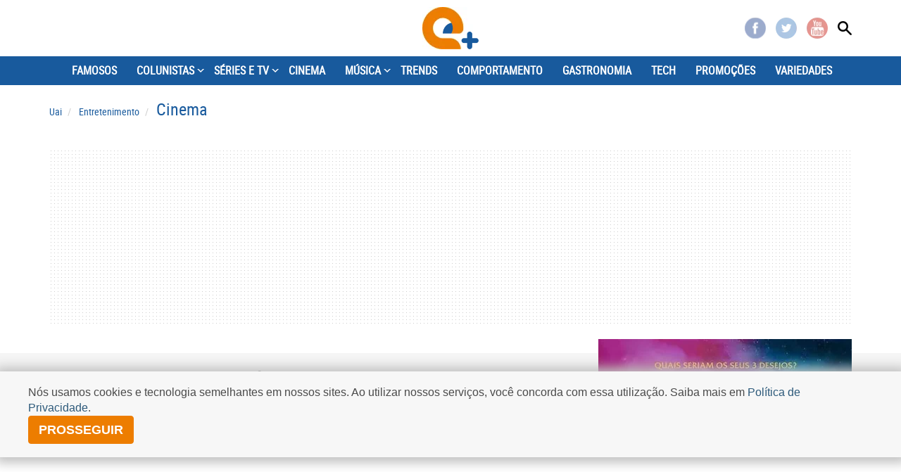

--- FILE ---
content_type: text/html
request_url: https://www.uai.com.br/app/cinema/filmes/2022/08/26/filme,17938/era-uma-vez-um-genio.shtml
body_size: 16341
content:

<!DOCTYPE html>
<!--[if lt IE 7]><html lang="pt-br" class="no-js lt-ie9 lt-ie8 lt-ie7"><![endif]-->
<!--[if IE 7]><html lang="pt-br" class="no-js lt-ie9 lt-ie8"><![endif]-->
<!--[if IE 8]><html lang="pt-br" class="no-js lt-ie9"><![endif]-->
<!--[if gt IE 8]><!-->
<html lang="pt-BR" class="no-js"><!--<![endif]-->
  <head>
  <title>Era uma vez um Gênio - Uai Cinema</title>
  <meta name="DC.date.created" content="2022-08-26 04:13:00" />
  <meta name="cms" content="Presslab" />
  <meta name="editoria" content="Filmes"/>


    <meta charset="ISO-8859-1" />
    <link rel="manifest" href="https://www.uai.com.br/manifest.json" />
    <script src="https://cdn.onesignal.com/sdks/OneSignalSDK.js" async=""></script>
    <script>
        var OneSignal = window.OneSignal || [];
        OneSignal.push(function() {
    	OneSignal.init({
            appId: "d148b283-80fe-4149-8514-f46643e76941",
    	});
  	});
    </script>
    <meta name="referrer" content="always" />
    <meta name="viewport" content="width=device-width, user-scalable=no" />
    <script type="text/javascript">
     document.location.href.match(/@|\%40/g) && (document.write = function(){})
    </script>
    

<!--<link rel="stylesheet" href="https://css2.uai.com.br/UAIEMAIS/app.min15.css?v=10" /> -->
 <!--<link rel="stylesheet" href="https://css2.uai.com.br/UAIEMAIS/app.min16.css?v=1" /> -->
  <link rel="stylesheet" href="https://css2.uai.com.br/UAIEMAIS/app.min17.css" />
<link rel="stylesheet" href="https://css2.uai.com.br/UAIEMAIS/gallery.min.css" />

<style>.ads__wrapper {background: none !important}</style>

    
    <meta property="fb:pages" content="204144823014180" />
    
    <link rel="icon" type="image/x-icon" href="https://css2.uai.com.br/UAIEMAIS/images/icons/icon-16x16.gif" />
    <link href="https://css2.uai.com.br/UAIEMAIS/images/icons/icon-57x57.png" rel="apple-touch-icon" sizes="57x57" />
    <link href="https://css2.uai.com.br/UAIEMAIS/images/icons/icon-72x72.png" rel="apple-touch-icon" sizes="72x72" />
    <link href="https://css2.uai.com.br/UAIEMAIS/images/icons/icon-114x114.png" rel="apple-touch-icon" sizes="114x114" />
    <link href="https://css2.uai.com.br/UAIEMAIS/images/icons/icon-144x144.png" rel="apple-touch-icon" sizes="144x144" />
    
    <!--[if lt IE 9]>
    <script src="https://js2.uai.com.br/UAIEMAIS/requireds/html5shiv-respond.js"></script>
    <![endif]-->
    <script src="https://js2.uai.com.br/UAIEMAIS/requireds/modernizr.js"></script>
    <script src="https://js2.uai.com.br/UAIEMAIS/requireds/jquery.js"></script>
    <script src="https://js2.uai.com.br/UAIEMAIS/ga/1-0-0/analytics.js"></script>
    
    
    
    
    
    
    
        
            
                <meta property="fb:app_id" content="1183988388399132" />
                <meta property="og:site_name"
                      itemprop="sourceOrganization"
                      content="Portal Uai Entretenimento" />
                <meta property="og:type" content="video.movie" /> 
                <meta itemprop="image" 
                      content="https://i.uai.com.br/wzIS1P72fQz3rc5jHdqfvkd6jAA=/600x315/smart/imgsapp2.uai.com.br/app/da_filmes_13559203164/2022/08/26/17938/20220826041312672681i.jpg" />
                <meta property="og:title"
                      itemprop="headline"
                      content="Era uma vez um Gênio" />
                <meta property="og:description"
                      itemprop="description" content="" />
                <meta property="og:image" 
                      content="https://i.uai.com.br/wzIS1P72fQz3rc5jHdqfvkd6jAA=/600x315/smart/imgsapp2.uai.com.br/app/da_filmes_13559203164/2022/08/26/17938/20220826041312672681i.jpg" />
                <meta property="og:locale" content="pt_BR" />
                <meta property="og:url"
                      content="https://www.uai.com.br/app/cinema/filmes/2022/08/26/filme,17938/era-uma-vez-um-genio.shtml" />
                <link rel="canonical"
                      href="https://www.uai.com.br/app/cinema/filmes/2022/08/26/filme,17938/era-uma-vez-um-genio.shtml" />
                <meta name="twitter:card"
                      content="summary_large_image" />
                <meta name="twitter:site" content="@portaluai" />
                <meta name="twitter:title"
                      content="Era uma vez um Gênio" />
                <meta name="twitter:description" content="" />
                <meta name="twitter:image:src" 
                      content="https://i.uai.com.br/wzIS1P72fQz3rc5jHdqfvkd6jAA=/600x315/smart/imgsapp2.uai.com.br/app/da_filmes_13559203164/2022/08/26/17938/20220826041312672681i.jpg" />
            
        
    




        <script type="text/javascript">
            window.dataLayer = window.dataLayer || [];
            window.dataLayer.push({'da':{'page':{'metrics':{}}}});
        </script>





  

<script type="text/javascript" src="https://securepubads.g.doubleclick.net/tag/js/gpt.js" async></script>
<script type="text/javascript">
    var googletag = googletag || {};
    googletag.cmd = googletag.cmd || [];
var not_tmj_brazil = not_tmj_brazil || false;
var diretoriodfp = '/6887/uai/entretenimento/cinema/filmes';
if(not_tmj_brazil) {
diretoriodfp = '/6887/parceiros_uai/tmj/interna';
}
var slotdfp = {};
var slotdfpofp = {};
var slotdfpbtf = {};
var viewable = [];
var indexformats = 0;

googletag.cmd.push(function(){

    (function(e){try{var c=JSON.parse(function(a){a+="=";for(var c=document.cookie.split(";"),d=0;d<c.length;d++){for(var b=c[d];" "===b.charAt(0);)b=b.substring(1,b.length);if(0===b.indexOf(a))return b.substring(a.length,b.length)}return null}("_ttqprofiles")||"{}"),a;for(a in c)e.pubads().setTargeting(a,c[a])}catch(f){e.pubads().setTargeting("err",c[a])}})(googletag);

    googletag.pubads().setTargeting("urldata",window.location.href.split(/\/|=|,|\.|\&/));
    googletag.pubads().setTargeting("tagsofpage",document.querySelector('meta[itemprop="keywords"]')?document.querySelector('meta[itemprop="keywords"]').content.replace(/\s?(,)\s?/g,'$1').split(','):[]);
        

    var mappinpRasgado = googletag.sizeMapping()
    .addSize([1260, 0],[[728, 90],[750, 200],[970, 90],[970, 250],[980, 250],[990, 100],[1190, 250]])
    .addSize([992, 0],[[728, 90],[750, 200],[970, 90],[970, 250],[980, 250],[990, 100]])
    .addSize([748, 0],[[728, 90],[750, 200],[468, 60]])
    .addSize([488, 0],[[468, 60],[320, 100],[300, 100]])
    .addSize([340, 0],[[320, 100],[320, 50],[300, 100],[300, 50]])
    .addSize([0, 0],[[300,100],[300,50]]).build();


        var path = location.pathname.split(/\.|,/)[0];
        var isHome = diretoriodfp == '/6887/uai/entretenimento/capa';
        console.log(isHome, 'HOME');

        if(isHome) {
          var mpRet = googletag.sizeMapping().
          addSize([0, 0],[[300, 250],[300, 450]]).
          addSize([767, 0],[[300, 250]]).build();
        } else {
          var mpRet = googletag.sizeMapping().
          addSize([0, 0],[[300, 250]]).build();
        }  
        
    
                 var mpAnchor = googletag.sizeMapping().
        addSize([0, 0],[[320, 100],[300, 100],[320, 50],[300, 50]]).
        addSize([748, 0],[[728, 90],[468, 60]]).
        addSize([992, 0],[[728, 90],[970, 90],[990,100]]).build();

        slotdfp['entretenimento-publicidade-ancorads'] = googletag.defineSlot('/6887/uai/entretenimento/cinema/filmes', [728, 90], 'entretenimento-publicidade-ancorads').
        setTargeting('formato','anchorado-footer').
        setTargeting('refresh_count','0').
        setTargeting('refresh', 20).
        addService(googletag.pubads());
        slotdfp['entretenimento-publicidade-ancorads'].defineSizeMapping(mpAnchor);
    
        //var mappinpHalfpage = googletag.sizeMapping()
//.addSize([992, 0],[[300, 600],[120,600],[160,600],[300, 250]])
//.addSize([0, 0],[[300, 600],[120,600],[160,600],[300, 250]]).build();

if(window.innerWidth > 992 || isHome) {
slotdfpbtf['entretenimento-publicidade-halfpage-1'] = googletag.defineSlot('/6887/uai/entretenimento/cinema/filmes', [[300, 600],[120,600],[160,600],[300, 250]], 'entretenimento-publicidade-halfpage-1').
        setTargeting('formato', 'halfpage').
        setTargeting('refresh_count','0').
        setTargeting('refresh', 30).
        setTargeting('pos', '1').
        addService(googletag.pubads());
}
//slotdfpbtf['entretenimento-publicidade-halfpage-1'].defineSizeMapping(mappinpHalfpage);
    
        //var mappinpHalfpage = googletag.sizeMapping()
//.addSize([992, 0],[[300, 600],[300, 250]])
//.addSize([0, 0],[[300, 250]]).build();

if(window.innerWidth > 992) {
slotdfpbtf['entretenimento-publicidade-halfpage-2'] = googletag.defineSlot('/6887/uai/entretenimento/cinema/filmes', [[300, 600],[120,600],[160,600],[300, 250]], 'entretenimento-publicidade-halfpage-2').
        setTargeting('formato', 'halfpage').
        setTargeting('refresh', 30).
        setTargeting('refresh_count','0').
        setTargeting('pos', '2').
        addService(googletag.pubads());
}
//slotdfpbtf['entretenimento-publicidade-halfpage-2'].defineSizeMapping(mappinpHalfpage);
    
        slotdfp['entretenimento-publicidade-rasgado-1'] = googletag.defineSlot('/6887/uai/entretenimento/cinema/filmes', [728, 90], 'entretenimento-publicidade-rasgado-1').
        setTargeting('formato', 'rasgado').
        setTargeting('refresh', 30).
        setTargeting('refresh_count','0').
        setTargeting('pos', '1').
        addService(googletag.pubads());
slotdfp['entretenimento-publicidade-rasgado-1'].defineSizeMapping(mappinpRasgado);
    
        slotdfpbtf['entretenimento-publicidade-rasgado-2'] = googletag.defineSlot('/6887/uai/entretenimento/cinema/filmes', [728, 90], 'entretenimento-publicidade-rasgado-2').
        setTargeting('formato', 'rasgado').
        setTargeting('refresh', 30).
        setTargeting('refresh_count','0').
        setTargeting('pos', '2').
        addService(googletag.pubads());
slotdfpbtf['entretenimento-publicidade-rasgado-2'].defineSizeMapping(mappinpRasgado);
         

        googletag.pubads().enableLazyLoad({
          fetchMarginPercent: 200,
          renderMarginPercent: 100,
          mobileScaling: 2
        });     
        
    googletag.pubads().enableSingleRequest();
    googletag.pubads().enableAsyncRendering(); 
    googletag.pubads().setCentering(true);
    googletag.enableServices();  

var elemonscreen = function(e, n, t) {
				e = document.getElementById(e);
				if(!e){return false}
				if(document.hidden == true){return false}
				if(e.style.visibilit == 'hidden' || !Boolean(e.offsetParent)){return false}
				n = n || 0, t = t || "visible";
				var o = e.getBoundingClientRect(),
					i = Math.max(document.documentElement.clientHeight, window.innerHeight),
					d = o.bottom - n < 0,
					w = o.top - i + n >= 0;
				return "above" === t ? d : "below" === t ? w : !d && !w
			}
			
		
			function removeEventListener() {
				document.removeEventListener('scroll', eventScroll);
			}
			
			function eventScroll() {
				for (let i = 0; i < Object.keys(slotdfpbtf).length; i++) {
					displaySlotLazyLoad(Object.keys(slotdfpbtf)[i]);
				}
			}	
  
			function refreshPrebidorGPT(slotEvent) {
				apstag.fetchBids({
					slots: [slotEvent],
				},function(bids) {          
					apstag.setDisplayBids();              
				});
				var unitDeclared = pbjs.unitsAd.filter(function(unit) {if(unit != undefined) {return unit.code == slotEvent.getSlotElementId()}});
				if (unitDeclared.length > 0) {
					refreshSlot(slotEvent, unitDeclared[0]);
				} else {                  
					googletag.pubads().refresh([slotEvent]);
				}
			}
  
 
			function displaySlotLazyLoad(slotId) {          	
				if(elemonscreen(slotId, -500)  && !viewable[slotId]) {
					viewable[slotId] = true;
					refreshPrebidorGPT(slotdfpbtf[slotId]);  
				}
			}

			googletag.pubads().addEventListener('impressionViewable', function(event) {
				var slot = event.slot;
                                var refresh = (slot.getSlotElementId() == 'entretenimento-publicidade-ancorads') ? 20 : 20;
				if (slot.getTargeting('refresh_count') >= 0 && slot.getTargeting('refresh_count') != undefined) {             
					setTimeout(function() {
						if (elemonscreen(slot.getSlotElementId())) {
							slot.refresh = slot.refresh || 0;
							slot.setTargeting('refresh_count', ++slot.refresh);
							refreshPrebidorGPT(slot);
						}
					}, refresh * 1000);
                }
			});

			googletag.pubads().addEventListener('slotRenderEnded', function(event) {
				try {
					var elmid = event.slot.getSlotElementId();
					var elmtg = document.getElementById(elmid);
					elmtg.dataset.adsCallback && (function(str){ eval(str) }).call(this, elmtg.dataset.adsCallback, elmid=elmid, elmtg=elmtg, event=event);
				} catch(e) {
					console.warn(e);
				}
			});

			googletag.cmd.push(function() {
				googletag.pubads().refresh(Object.values(slotdfpofp));   
				document.addEventListener('scroll', eventScroll);
			}); 
});
</script>
<script type="text/javascript"> 
//load the apstag.js library
!function(a9,a,p,s,t,A,g){if(a[a9])return;function q(c,r){a[a9]._Q.push([c,r])}a[a9]={init:function(){q("i",arguments)},fetchBids:function(){q("f",arguments)},setDisplayBids:function(){},targetingKeys:function(){return[]},_Q:[]};A=p.createElement(s);A.async=!0;A.src=t;g=p.getElementsByTagName(s)[0];g.parentNode.insertBefore(A,g)}("apstag",window,document,"script","//c.amazon-adsystem.com/aax2/apstag.js");
//initialize the apstag.js library on the page to allow bidding
apstag.init({
     pubID: 'e896768a-4818-43b9-8848-9bdc9a567fdb', //enter your pub ID here as shown above, it must within quotes
     adServer: 'googletag',
  	 simplerGPT: true
}); 

</script><script type="text/javascript" src="https://js2.uai.com.br/headerbidding/rub-tead-app-rtb-seed-smt/9-17-0/prebid.js" async></script>

<script type="text/javascript">
    var googletag = googletag || {};
    googletag.cmd = googletag.cmd || [];

    googletag.cmd.push(function() {
        googletag.pubads().disableInitialLoad();
    });
</script>


<script type="text/javascript">
    var pbjs = pbjs || {};
    pbjs.que = pbjs.que || [];
    var PREBID_TIMEOUT = 1400;
    var FALSAFE_TIMEOUT = 2000;
    pbjs.unitsAd = [{
	"bids": [
		{"bidder": "appnexus", "params": {"placementId": "11525291"}}, 
		{"bidder": "rubicon", "params": {"accountId": "14338", "siteId": "157532", "sizes": [43], "zoneId": "1156576"}}, 
		{"bidder": "yandex", "params": {"impId": "1", "pageId": "2403290"}}, 
		{"bidder": "smartadserver", "params": {"formatId": "125335", "pageId": "1860354", "siteId": "271271"}}, 
		{"bidder": "seedtag", "params": {"adUnitId": "30485885", "placement": "inScreen", "publisherId": "0738-6057-01"}}],
	"code": "entretenimento-publicidade-ancorads",
	"mediaTypes": {"banner": {"sizeConfig": [{"minViewPort": [0, 0], "sizes": [[320, 100], [300, 100], [320, 50], [300, 50]]}, {"minViewPort": [748, 0], "sizes": [[728, 90]]}, {"minViewPort": [992, 0], "sizes": [[728, 90], [970, 90]]}]}}
},
            {
	"bids": [
		{"bidder": "appnexus", "params": {"placementId": "11525291"}}, 
		{"bidder": "rubicon", "params": {"accountId": "14338", "siteId": "144418", "sizes": [19], "zoneId": "675432"}}, 
		{"bidder": "yandex", "params": {"impId": "1", "pageId": "2403290"}}, 
		{"bidder": "smartadserver", "params": {"formatId": "125333", "pageId": "1860354", "siteId": "271271"}}, 
		{"bidder": "seedtag", "params": {"adUnitId": "30485886", "placement": "inBanner", "publisherId": "0738-6057-01"}}],
	"code": "entretenimento-publicidade-halfpage-1",
	"mediaTypes": {"banner": {"sizes": [[300, 600], [160, 600], [120, 600], [320, 480]]}}
},
            {
	"bids": [
		{"bidder": "appnexus", "params": {"placementId": "11525291"}}, 
		{"bidder": "rubicon", "params": {"accountId": "14338", "siteId": "144418", "sizes": [19], "zoneId": "675432"}}, 
		{"bidder": "yandex", "params": {"impId": "1", "pageId": "2403290"}}, 
		{"bidder": "smartadserver", "params": {"formatId": "125334", "pageId": "1860354", "siteId": "271271"}}, 
		{"bidder": "seedtag", "params": {"adUnitId": "30600789", "placement": "inBanner", "publisherId": "0738-6057-01"}}],
	"code": "entretenimento-publicidade-halfpage-2",
	"mediaTypes": {"banner": {"sizes": [[300, 600], [160, 600], [120, 600], [320, 480]]}}
},
            {
	"bids": [
		{"bidder": "appnexus", "params": {"placementId": "11525230"}}, 
		{"bidder": "rubicon", "params": {"accountId": "14338", "siteId": "157532", "sizes": [43], "zoneId": "1156576"}}, 
		{"bidder": "yandex", "params": {"impId": "1", "pageId": "2403290"}}, 
		{"bidder": "smartadserver", "params": {"formatId": "125316", "pageId": "1860354", "siteId": "271271"}}, 
		{"bidder": "seedtag", "params": {"adUnitId": "30485887", "placement": "inBanner", "publisherId": "0738-6057-01"}}],
	"code": "entretenimento-publicidade-rasgado-1",
	"mediaTypes": {"banner": {"sizeConfig": [{"minViewPort": [0, 0], "sizes": [[320, 50], [300, 50], [320, 160]]}, {"minViewPort": [748, 0], "sizes": [[728, 90], [468, 60]]}, {"minViewPort": [992, 0], "sizes": [[728, 90], [970, 90], [930, 180], [980, 240]]}]}}
},
            {
	"bids": [
		{"bidder": "appnexus", "params": {"placementId": "11525230"}}, 
		{"bidder": "rubicon", "params": {"accountId": "14338", "siteId": "144418", "sizes": [55], "zoneId": "675444"}}, 
		{"bidder": "yandex", "params": {"impId": "1", "pageId": "2403290"}}, 
		{"bidder": "smartadserver", "params": {"formatId": "125317", "pageId": "1860354", "siteId": "271271"}}, 
		{"bidder": "seedtag", "params": {"adUnitId": "30485888", "placement": "inBanner", "publisherId": "0738-6057-01"}}],
	"code": "entretenimento-publicidade-rasgado-2",
	"mediaTypes": {"banner": {"sizeConfig": [{"minViewPort": [0, 0], "sizes": [[320, 50], [300, 50], [320, 160]]}, {"minViewPort": [748, 0], "sizes": [[728, 90], [468, 60]]}, {"minViewPort": [992, 0], "sizes": [[728, 90], [970, 90], [930, 180], [980, 240]]}]}}
}
            
        ]

    pbjs.bidderSettings = {
        appnexus: {
            bidCpmAdjustment: function(bidCpm, bid) {
                return bidCpm > .01?bidCpm -.01:0;
            }
        },rubicon: {
            bidCpmAdjustment: function(bidCpm, bid) {
                bidCpm = (bidCpm * .85);
                return bidCpm > .01?bidCpm -.01:0;
            }
        }
    }

    pbjs.que.push(function() {
        pbjs.setConfig({
            bidderSequence: "random",
            priceGranularity: {'buckets': [{'min': 0,'max': 50,'increment': 0.01}]},
            currency: {"adServerCurrency": "USD"},
            userSync: {
                userIds: [{
                    name: 'naveggId',
                    storage: {
                        name: 'nvggid',
                        type: 'cookie&html5',
                        expires: 8
                    }
                }],              
            },          
        });
    });        
 

      // in case PBJS doesn't load
      setTimeout(function() {
        console.log(Object.values(slotdfp));
        executeParallelAuctionAlongsidePrebid();
      }, PREBID_TIMEOUT);

     var refreshSlot = function(slot, unit) {
        var slotID = [slot.getSlotElementId()];
        pbjs.unitsAd.push(unit);
        pbjs.addAdUnits(unit);
        pbjs.requestBids({
          timeout: PREBID_TIMEOUT,
          adUnitCodes: slotID,
          bidsBackHandler: function() {
            pbjs.setTargetingForGPTAsync(slotID);
            //pbjs.setTargetingForGPTAsync();
            googletag.pubads().refresh([slot]);                     
          }
        });
        }

</script>

 <script>
/** Executes a parallel auction with prebid **/
function executeParallelAuctionAlongsidePrebid() {

    var FAILSAFE_TIMEOUT = 2000;
    var requestManager = {
        adserverRequestSent: false,
        aps: false,
        prebid: false
    };

    // when both APS and Prebid have returned, initiate ad request
    function biddersBack() {
      	console.log('bidderBack')
        if (requestManager.aps && requestManager.prebid) {
            sendAdserverRequest();
        } 
        return;
    }

    // sends adserver request
    function sendAdserverRequest() {
        if (requestManager.adserverRequestSent === true) {
            return;
        }
        requestManager.adserverRequestSent = true;
        googletag.cmd.push(function() {
            googletag.pubads().refresh(Object.values(slotdfp));
        });
    }

    // sends bid request to APS and Prebid
    function requestHeaderBids() {

        // APS request
      googletag.cmd.push(function() {
        apstag.fetchBids({
                 slots: Object.values(slotdfp),
            },function(bids) {
                
                  	console.log('APS');
                    apstag.setDisplayBids();
                    requestManager.aps = true; // signals that APS request has completed
                    biddersBack(); // checks whether both APS and Prebid have returned
                
            }
        );
      });
        
        // put prebid request here
        pbjs.que.push(function() {
          	pbjs.addAdUnits(pbjs.unitsAd);
            pbjs.requestBids({
                bidsBackHandler: function() {
                    googletag.cmd.push(function() {
                      	console.log('PREBID');
                        pbjs.setTargetingForGPTAsync();
                        requestManager.prebid = true; // signals that Prebid request has completed
                        biddersBack(); // checks whether both APS and Prebid have returned
                    })
                }
            });
        });
    }

    // initiate bid request
    requestHeaderBids();

    // set failsafe timeout
    window.setTimeout(function() {
        sendAdserverRequest();
    }, FAILSAFE_TIMEOUT);
};
</script>
<script async src="https://fundingchoicesmessages.google.com/i/pub-8965259536670465?ers=1" nonce="sIRGGEc1wY5eZoDYO5-uMA"></script><script nonce="sIRGGEc1wY5eZoDYO5-uMA">(function() {function signalGooglefcPresent() {if (!window.frames['googlefcPresent']) {if (document.body) {const iframe = document.createElement('iframe'); iframe.style = 'width: 0; height: 0; border: none; z-index: -1000; left: -1000px; top: -1000px;'; iframe.style.display = 'none'; iframe.name = 'googlefcPresent'; document.body.appendChild(iframe);} else {setTimeout(signalGooglefcPresent, 0);}}}signalGooglefcPresent();})();</script>

    
        <script type="text/javascript">var BASEXJ = "https://app2.uai.com.br/";
var BASEDX = "https://app2.uai.com.br/";
</script>
    
    <!-- Myth Neural -->
    <script async defer data-domain="uai.com.br/entretenimento" src="https://tracker.myth.dev/js/worker.js"></script>
  </head>
  <body>
    
<script type="text/javascript">var cor_tema = "body-cinema";
</script>
<script type="text/javascript">
    document.body.classList ? document.body.classList.add(cor_tema) : document.body.className += ' ' + cor_tema;
</script>
<span class="nav-overlay js-ctrl-navigation"></span>
<nav id="js-nav-side" class="nav-side">
    <div class="nav-side__container">
        <span class="title">
            <a href="javascript:void(0)" title="Fechar navegação" class="js-ctrl-navigation center-block"><span class="close pull-right"> ×</span>NAVEGAÇÃO </a>
        </span>
        
            <div data-content="nav-initial"
                 class="nav-side__initial">
                <ul class="list-unstyled">
                <li class="title active">
                    <a href="javascript:void(0);">INÍCIO</a>
                </li>
                    
                    <li>
                        <a href="https://www.uai.com.br/entretenimento/famosos/"
                           title="FAMOSOS"
                           data-show-nav="famosos"
                           data-level="1">FAMOSOS</a>
                    </li>
                    <li>
                        <a href="javascript:void(0)"
                           title="COLUNISTAS"
                           data-show-nav="colunistas"
                           class="js-link-nav-side nav-side-go"
                           data-level="1">COLUNISTAS</a>
                    </li>
                    <li>
                        <a href="https://www.uai.com.br/entretenimento/series-e-tv/"
                           title="SÉRIES E TV"
                           data-show-nav="sriesetv"
                           class="js-link-nav-side nav-side-go"
                           data-level="1">SÉRIES E TV</a>
                    </li>
                    <li>
                        <a href="https://www.uai.com.br/entretenimento/cinema/"
                           title="CINEMA"
                           data-show-nav="cinema"
                           data-level="1">CINEMA</a>
                    </li>
                    <li>
                        <a href="https://www.uai.com.br/entretenimento/musica/"
                           title="MÚSICA"
                           data-show-nav="msica"
                           class="js-link-nav-side nav-side-go"
                           data-level="1">MÚSICA</a>
                    </li>
                    <li>
                        <a href="https://www.uai.com.br/entretenimento/trends/"
                           title="TRENDS"
                           data-show-nav="trends"
                           data-level="1">TRENDS</a>
                    </li>
                    <li>
                        <a href="https://www.uai.com.br/entretenimento/comportamento/"
                           title="COMPORTAMENTO"
                           data-show-nav="comportamento"
                           data-level="1">COMPORTAMENTO</a>
                    </li>
                    <li>
                        <a href="https://www.uai.com.br/entretenimento/gastronomia/"
                           title="GASTRONOMIA"
                           data-show-nav="gastronomia"
                           data-level="1">GASTRONOMIA</a>
                    </li>
                    <li>
                        <a href="https://www.uai.com.br/entretenimento/tech/"
                           title="TECH" data-show-nav="tech"
                           data-level="1">TECH</a>
                    </li>
                    <li>
                        <a href="https://www.uai.com.br/promocao/"
                           title="PROMOÇÕES"
                           data-show-nav="promoes"
                           data-level="1">PROMOÇÕES</a>
                    </li>
                    <li>
                        <a href="https://www.uai.com.br/entretenimento/variedades/"
                           title="VARIEDADES"
                           data-show-nav="variedades"
                           data-level="1">VARIEDADES</a>
                    </li>
                <!--<li class="title">
                    <span class="center-block"> ESPECIAIS</span>
                </li>
                <tal:block tal:define="dados python:getPortletConteudo(id_pagina_portlet=1317,id_site=59,diagramar=None)['items']">
                <tal:block tal:repeat="item dados">
                <li>
                    <a title="MMA" href="http://www.mg.superesportes.com.br/mma/" tal:content="item/titulo" tal:attributes="href item/link; title item/titulo;">MMA</a>
                </li>
                </tal:block>                
                </tal:block>-->
                </ul>
            </div>
        
        
            <div data-content="colunistas"
                 class="nav-side__subsection">
                <ul class="list-unstyled">
                <li class="title active">
                    <a href="javascript:void(0);">INÍCIO</a>
                </li>
                    <li class="h5"><a
    href="javascript:void(0)"
    class="js-link-nav-side navside-back"
    title="Voltar para o menu anterior"
    data-show-nav="nav-initial">VOLTAR</a></li>
                    <li>
                        <a href="https://www.uai.com.br/entretenimento/colunistas/coluna-do-bandeira/"
                           title="COLUNA DO BANDEIRA"
                           data-show-nav="colunadobandeira"
                           data-level="2">COLUNA DO BANDEIRA</a>
                    </li>
                <!--<li class="title">
                    <span class="center-block"> ESPECIAIS</span>
                </li>
                <tal:block tal:define="dados python:getPortletConteudo(id_pagina_portlet=1317,id_site=59,diagramar=None)['items']">
                <tal:block tal:repeat="item dados">
                <li>
                    <a title="MMA" href="http://www.mg.superesportes.com.br/mma/" tal:content="item/titulo" tal:attributes="href item/link; title item/titulo;">MMA</a>
                </li>
                </tal:block>                
                </tal:block>-->
                </ul>
            </div>
        
        
            <div data-content="sriesetv"
                 class="nav-side__subsection">
                <ul class="list-unstyled">
                <li class="title active">
                    <a href="javascript:void(0);">INÍCIO</a>
                </li>
                    <li class="h5"><a
    href="javascript:void(0)"
    class="js-link-nav-side navside-back"
    title="Voltar para o menu anterior"
    data-show-nav="nav-initial">VOLTAR</a></li>
                    <li>
                        <a href="https://www.uai.com.br/entretenimento/series-e-tv/realities/"
                           title="REALITIES"
                           data-show-nav="realities"
                           data-level="2">REALITIES</a>
                    </li>
                <!--<li class="title">
                    <span class="center-block"> ESPECIAIS</span>
                </li>
                <tal:block tal:define="dados python:getPortletConteudo(id_pagina_portlet=1317,id_site=59,diagramar=None)['items']">
                <tal:block tal:repeat="item dados">
                <li>
                    <a title="MMA" href="http://www.mg.superesportes.com.br/mma/" tal:content="item/titulo" tal:attributes="href item/link; title item/titulo;">MMA</a>
                </li>
                </tal:block>                
                </tal:block>-->
                </ul>
            </div>
        
        
            <div data-content="msica"
                 class="nav-side__subsection">
                <ul class="list-unstyled">
                <li class="title active">
                    <a href="javascript:void(0);">INÍCIO</a>
                </li>
                    <li class="h5"><a
    href="javascript:void(0)"
    class="js-link-nav-side navside-back"
    title="Voltar para o menu anterior"
    data-show-nav="nav-initial">VOLTAR</a></li>
                    <li>
                        <a href="https://www.uai.com.br/entretenimento/musica/sertaneja/"
                           title="SERTANEJA"
                           data-show-nav="sertaneja"
                           data-level="2">SERTANEJA</a>
                    </li>
                <!--<li class="title">
                    <span class="center-block"> ESPECIAIS</span>
                </li>
                <tal:block tal:define="dados python:getPortletConteudo(id_pagina_portlet=1317,id_site=59,diagramar=None)['items']">
                <tal:block tal:repeat="item dados">
                <li>
                    <a title="MMA" href="http://www.mg.superesportes.com.br/mma/" tal:content="item/titulo" tal:attributes="href item/link; title item/titulo;">MMA</a>
                </li>
                </tal:block>                
                </tal:block>-->
                </ul>
            </div>
        
    </div>
</nav>  

    <header class="header js-header"> 
      <div class="container">
    <div class="row">
        <div class="col-header-aside-left">
        <ul class="nav-aux">
            <li>
                <a href="javascript:void(0);" title="Visualizar menu lateral" class="js-ctrl-navigation wrapper-button-nav">
                    <span class="button-nav">
                        <span class="button-nav__bar"></span>
                        <span class="button-nav__bar"></span>
                        <span class="button-nav__bar"></span>
                    </span>
                </a>
            </li>

        </ul>
    </div>
    <div class="col-header-main">
        <a href="https://www.uai.com.br/entretenimento/"
           title="Portal Uai E+" class="logo"></a>
    </div>
    <div class="col-header-aside-right">
        <ul class="social-list">
            <li class="social-list--mobile">
            <a href="javascript:void(0);" title="Compartilhe nas redes sociais" class="share-midia js-share-midia"></a>
                <ul class="js-share-midia-wrapper">
                    <li class="hidden-sm hidden-md hidden-lg">SIGA-NOS</li>
                    <li>
                        <a href="https://www.facebook.com/PortalUAI" target="_blank" rel="noopener"
                           title="Confira o Facebook"
                           class="sprite-icon-fb">Facebook</a>
                    </li>
                    <li>
                        <a href="https://twitter.com/portaluai" target="_blank" rel="noopener"
                           title="Confira o Twitter"
                           class="sprite-icon-twitter">Twitter</a>
                    </li>
                    <!--li tal:condition="atributos/google">
                        <a href="#" tal:attributes="href atributos/google" title="Confira o Google +" class="sprite-icon-gplus">Google +</a>
                    </li-->
                    <li>
                        <a href="https://www.youtube.com/user/PortalUai"
                           title="Confira o Youtube"
                           class="sprite-icon-yt">Youtube</a>
                    </li>
                </ul>
            </li>
            <li class="search-header">
                <a href="javascript:void(0);" title="Visualizar busca" class="sprite-icon-search js-btn-search"></a>
                <div class="search-header__form">
                    <form action="https://www.uai.com.br/entretenimento/busca/"
                          accept-charset="utf-8">
                        <div class="form-group">
                            <input id="searchinput" name="q" type="search" placeholder="O que você procura?" class="form-control input-md">
                        </div>
                    </form>
                </div>
            </li>
        </ul>
    </div>
    </div>
</div>

  
    <nav class="nav-main">
        <!-- div class="container" -->
            <ul>
                <li>
                    
                    <a href="https://www.uai.com.br/entretenimento/famosos/"
                       title="FAMOSOS">FAMOSOS</a>
                </li>
                <li>
                    <div class="dropdown">
                        <div class="dropdown-menu small">
                            <ul class="levels">
                                <li class="nav-main__sn1">
                                    <a
    href="https://www.uai.com.br/entretenimento/colunistas/coluna-do-bandeira/"
    title="COLUNA DO BANDEIRA">COLUNA DO BANDEIRA</a>

                                    
                                </li>
                            </ul>
                        </div>
                    </div>
                    <a href="javascript:void(0)"
                       title="COLUNISTAS">COLUNISTAS</a>
                </li>
                <li>
                    <div class="dropdown">
                        <div class="dropdown-menu small">
                            <ul class="levels">
                                <li class="nav-main__sn1">
                                    <a
    href="https://www.uai.com.br/entretenimento/series-e-tv/realities/"
    title="REALITIES">REALITIES</a>

                                    
                                </li>
                            </ul>
                        </div>
                    </div>
                    <a href="https://www.uai.com.br/entretenimento/series-e-tv/"
                       title="SÉRIES E TV">SÉRIES E TV</a>
                </li>
                <li>
                    
                    <a href="https://www.uai.com.br/entretenimento/cinema/"
                       title="CINEMA">CINEMA</a>
                </li>
                <li>
                    <div class="dropdown">
                        <div class="dropdown-menu small right">
                            <ul class="levels">
                                <li class="nav-main__sn1">
                                    <a
    href="https://www.uai.com.br/entretenimento/musica/sertaneja/"
    title="SERTANEJA">SERTANEJA</a>

                                    
                                </li>
                            </ul>
                        </div>
                    </div>
                    <a href="https://www.uai.com.br/entretenimento/musica/"
                       title="MÚSICA">MÚSICA</a>
                </li>
                <li>
                    
                    <a href="https://www.uai.com.br/entretenimento/trends/"
                       title="TRENDS">TRENDS</a>
                </li>
                <li>
                    
                    <a href="https://www.uai.com.br/entretenimento/comportamento/"
                       title="COMPORTAMENTO">COMPORTAMENTO</a>
                </li>
                <li>
                    
                    <a href="https://www.uai.com.br/entretenimento/gastronomia/"
                       title="GASTRONOMIA">GASTRONOMIA</a>
                </li>
                <li>
                    
                    <a href="https://www.uai.com.br/entretenimento/tech/"
                       title="TECH">TECH</a>
                </li>
                <li>
                    
                    <a href="https://www.uai.com.br/promocao/"
                       title="PROMOÇÕES">PROMOÇÕES</a>
                </li>
                <li>
                    
                    <a href="https://www.uai.com.br/entretenimento/variedades/"
                       title="VARIEDADES">VARIEDADES</a>
                </li>
            </ul>
        <!-- /div -->
    </nav>


    </header>
    <div class="container">
    

    <ol class="breadcrumb">
        <li itemscope="" itemtype="http://data-vocabulary.org/Breadcrumb">
            <a itemprop="url" title="Capa Portal Uai"
               href="https://www.uai.com.br/">
                <span itemprop="title">Uai</span>
            </a>
        </li>
        
        <li itemscope="" itemtype="http://data-vocabulary.org/Breadcrumb">
            
            <a itemprop="url" title="entretenimento"
               href="https://www.uai.com.br/entretenimento">
                <span itemprop="title">Entretenimento</span>
            </a>
            
        </li>
        
        
        <li itemscope="" itemtype="http://data-vocabulary.org/Breadcrumb">
            <h1>
            <a itemprop="url" title="cinema"
               href="https://www.uai.com.br/entretenimento/cinema"
               class="h1">
                <span itemprop="title">Cinema</span>
            </a>
            </h1>
        </li>
        
    </ol>



    

</div>



    <div class="ads--full margin-top-20 margin-bottom-20">
      <style> 
        .xs-ads-100 {
            height: 100px;
            justify-content: center;
            display: flex;
            flex-direction: column;
        }
        .uai-publicidade-rasgado-1.ad {
          min-height: 100px;
        }
        @media (min-width: 992px) {
          .md-ads-250 {
             height: 250px;
          }
        }
        .ads__with-bg {
            background: url("https://www.uai.com.br/imgs/uai/v1-1-4/publicity.png");
        }
      </style>
        <div class="md-ads-250 xs-ads-100 ads__with-bg">
                
<!-- interna -->
<div id='entretenimento-publicidade-rasgado-1' class="ads__wrapper text-center"></div>

        </div>
    </div>

    <main>
        <div itemscope itemtype="http://schema.org/Movie">
            
<meta itemprop="dateCreated" content="26/08/2022 04:13" />
<section class="event-full movie-int-box">
    <div class="container">
        <div class="row rating rating--event">
            <div class="col-xs-12 col-sm-8">
                <div data-toggle="clip-desc" class="clip-wrapper-sxs">
                    <h1 class="margin-top-0" itemprop="name">Era uma vez um Gênio</h1>
                    <ul class="list-inline margin-bottom-20">
                        <li>
                            <span
    title="Classificação etária"
    class="movie-classification">16</span>
                        </li>
                        <li class="movie-duration">108 min</li>
                    </ul>
                    
                    <div class="row clearfix">
                        <div class="col-sm-6 col-sxs-12 col-xs-4">
                            <h3 class="rating__sub-title">Título original:</h3>
                            <p itemprop="alternateName">Three Thousand Years Of Longing</p>
                            <h3 class="rating__sub-title">País:</h3>
                            <p>
                                
                                   <span itemprop="countryOfOrigin" itemscope itemtype="http://schema.org/Country">
                                       <i itemprop="name">Austrália/EUA</i>
                                   </span>
                                   
                                
                            </p>
                            <h3 class="rating__sub-title">Direção:</h3>
                            <p>
                                
                                   <span itemprop="director" itemscope itemtype="http://schema.org/Person">
                                       <i itemprop="name">George Miller</i>
                                   </span>
                                   
                                
                            </p>
                        </div>
                        <div class="col-sm-6 col-sxs-12 col-xs-4">
                            <h3 class="rating__sub-title">Genêro:</h3>
                            <p>
                                
                                   <span itemprop="genre">Drama</span>
                                   , 
                                
                                
                                   <span itemprop="genre">Romance</span>
                                   
                                
                            </p>
                            <h3 class="rating__sub-title">Ano:</h3>
                            <p>2022</p>
                            <h3 class="rating__sub-title">Elenco:</h3>
                            <p>
                                
                                   <span itemprop="actor" itemscope itemtype="http://schema.org/Person">
                                       <i itemprop="name">Idris Elba</i>
                                   </span>
                                   , 
                                
                                
                                   <span itemprop="actor" itemscope itemtype="http://schema.org/Person">
                                       <i itemprop="name">Tilda Swinton</i>
                                   </span>
                                   , 
                                
                                
                                   <span itemprop="actor" itemscope itemtype="http://schema.org/Person">
                                       <i itemprop="name">Alyla Browne</i>
                                   </span>
                                   
                                
                            </p>
                        </div>
                    </div>
                </div>
                <span data-toggle="clip-desc" class="clip-shadow-sxs"></span>
                <a href="javascript:void(0)" title="Ler descrição completa" data-toggle-btn="data-toggle-btn" data-target="clip-desc" class="clip-toogle-sxs clip-toogle">Leia mais </a>
                <a href="javascript:void(0)"
                   title="Vizualizar Trailer"
                   data-scroll-view=".js-view-trailer"
                   class="btn btn-no-fill small margin-top-20 icon-play">
                    <span>ASSISTIR TRAILER</span>
                </a>
                <div class="shared-items margin-top-20">
                    <a id="shareFace" href="javascript:void(0)" onclick="abrir_interna('https://www.facebook.com/sharer/sharer.php?u=')" class="btn-share btn-share--facebook" title="Compartilhar no Facebook">
                        <span class="hidden-xs">Facebook</span>
                    </a>
                    <a id="shareGoogle" href="javascript:void(0)" onclick="abrir_interna('https://plus.google.com/share?url=')" class="btn-share btn-share--gplus" title="Compartilhar no Google +">
                        <span class="hidden-xs">Google+</span>
                    </a>
                    <a id="shareTwitter" href="javascript:void(0)" onclick="abrir_interna('https://www.twitter.com/intent/tweet?text=' + encodeURIComponent(document.title) + ' ')" class="btn-share btn-share--twitter" title="Compartilhar no Twitter">
                        <span class="hidden-xs">Twitter</span>
                    </a>
                    <a href="javascript:void(0)" onclick="shareWhats()" title="Compartilhar no WhatsApp" class="btn-share btn-share--wapp">
                        <span class="hidden-xs">WhatsApp</span>
                    </a>
                </div>
            </div>
            <div class="col-xs-12 col-sm-4">
                <span class="img-bg large hidden-xs"
                      style="background-image:url('https://i.uai.com.br/GF775bHkqlFGCVyucSxdxRiufZY=/360x530/smart/imgsapp2.uai.com.br/app/da_filmes_13559203164/2022/08/26/17938/20220826041312672681i.jpg')">
                    <link itemprop="image"
                          href="https://i.uai.com.br/GF775bHkqlFGCVyucSxdxRiufZY=/360x530/smart/imgsapp2.uai.com.br/app/da_filmes_13559203164/2022/08/26/17938/20220826041312672681i.jpg" />
                </span>
            </div>
        </div>
    </div>
</section>

<script type="text/javascript">
function abrir_interna(endereco) {
    var url = window.location.href;

    var caminho = endereco + url;
    var network = caminho.split('.')[1].toLowerCase();
    var socialAction = '';

    if (network == 'facebook' || network == 'google') {
     socialAction = 'share'
    }
    if (network == 'twitter') {
     socialAction = 'tweet'
    }
    var opt_pagePath = caminho.split('=')[1].toLowerCase();
    var opt_target = $('.news-tit').html();

    ga('send', 'social', {'socialNetwork': network, 'socialAction': socialAction, 'socialTarget': opt_target });
    window.open(caminho,'Compartilhar', 'width=700, height=500, scrollbars=yes, status=no, toolbar=no, location=no, directories=no, menubar=no, resizable=no, fullscreen=no');
}
function shareWhats(){
    var opt_target = document.title.split(' -')[0]
    var url = window.location.href;
    var link = "whatsapp://send?text=" + url;
    network = 'whatsapp'
    socialAction = 'share'
    ga('send', 'social', {'socialNetwork': network, 'socialAction': socialAction, 'socialTarget': opt_target });
}
</script>

            <div class="container">
                <div class="row">
                    <div class="col-md-8 margin-top-25 margin-bottom-25">
                    
<h2 class="title-text padding-top-10">ONDE ASSISTIR</h2>
<div class="panel-group acordion margin-top-25">
    
    <div class="panel panel-default">
        <div role="tab" class="panel-heading">
            <h4 class="panel-title">
                  <a role="button" data-tab="data-tab"
                     data-tab-name="acordion-movies-room"
                     href=".js-room-1">Big Shopping - Cinesercla</a>
            </h4>
            <p class="panel-desc">Av. João César de Oliveira, n.1.275, 6, MG</p>
        </div>
        
        <div class="panel-collapse collapse active js-room-1">
            <div class="panel-body">
                
                <div data-audio="true" data-3d="true" class="movie-room">
                    <span class="id">Sala 5</span>
                    
                    <span class="info">
                        
                        <span class="tags__list--item">DUB</span>
                        
                    </span>
                    
                    <ul class="desc list-inline">
                        
                        <li>16:20</li>
                        
                    </ul>
                </div>
                
                <a href="https://www.uai.com.br/app/cinema/2013/01/04/sala,26/big-shopping-cinesercla.shtml"
                   title="Programação completa"
                   class="btn btn-no-fill large center margin-top-20">
                    <span>Programação completa</span>
                </a>
            </div>
        </div>
        
    </div>
    
</div>

  <h2 class="title-text padding-top-10 margin-top-35 margin-bottom-20 js-view-trailer">TRAILER</h2>
  <div class="video-container" itemprop="trailer"><iframe width="100%" height="380px" src="//www.youtube.com/embed/tXGq9cYa2nM" frameborder="0" allowfullscreen></iframe></div>



                    </div>
                    <aside class="col-md-4 sidebar" id="container_right">
                    <div class="ads ads--square ads--no-margin">
  <div class="ads__wrapper">
    <small>Publicidade</small>
    
      <div id='entretenimento-publicidade-halfpage-1' class="col-xs-12 paffing-0"></div>
    
  </div>
</div>
<!-- 0000 - Direita - Listagem de Blogs -->



<!-- 0000 - Banner - Thirdparty Widget -->

<div class="ads ads--square ads--no-margin">
  <div class="ads__wrapper">
    <small>Publicidade</small>
    
      <div id='entretenimento-publicidade-halfpage-2' class="col-xs-12 paffing-0"></div>
    
  </div>
</div>
<!-- END - 0000 - Banner - Thirdparty Widget -->

                    </aside>            
                </div>
            </div>
        </div>
    

    <div class="ads--full margin-top-20 margin-bottom-20">
        <div class="ads__wrapper">
            
                <div id='entretenimento-publicidade-rasgado-2' class="ads__wrapper text-center"></div>
            
        </div>
    </div>

  <section class="readmore-full-blank"
           style="overflow-x:hidden">
    <section class="container news"><script type="text/javascript">
document.write("<div id=\"taboola-below-article-thumbnails\"><\/div>");
</script>

<script type="text/javascript">
  window._taboola = window._taboola || [];
  _taboola.push({
    mode: 'alternating-thumbnails-a',
    container: 'taboola-below-article-thumbnails',
    placement: 'Below Article Thumbnails',
    target_type: 'mix'
  });
</script></section>
  </section>

  <section class="readmore-full-blank"
           style="overflow-x:hidden">
    <section class="container news"><script async src="https://smonitor.com.br/static/uai-r.js" type="text/javascript"></script> 
<div id="sm-widget-container" class="sm_sesion"></div></section>
  </section>

  

    </main>
    <footer class="footer">
        
  
    <style>
    .publicidade-ancorads {position: fixed; z-index: 9999; bottom: 0px; display: block; width: 100%; background: #fff; border-top: 10px solid #d9d9d9; height: auto; transition: height 1s;}
    .publicidade-ancorads.closing {height: 0;} 
    .publicidade-ancorads .btn-close-ancorads {background-color: #d9d9d9; width: 60px; height: 30px; top: -30px; z-index: 9999; display: block; position: absolute; right: 3%;}
    .publicidade-ancorads.closing .btn-close-ancorads{transform: rotate(180deg);}
    .publicidade-ancorads .btn-close-ancorads .close-button {padding: 5px;margin: 0 15px;}
</style>
<div class="publicidade-ancorads">
  <div class="btn-close-ancorads">
      <svg class="close-button" fill="#000000" height="30px" width="30px" version="1.1" id="Layer_1" xmlns="http://www.w3.org/2000/svg" xmlns:xlink="http://www.w3.org/1999/xlink" 
          viewBox="0 0 330 330" xml:space="preserve">
      <path id="XMLID_225_" d="M325.607,79.393c-5.857-5.857-15.355-5.858-21.213,0.001l-139.39,139.393L25.607,79.393
          c-5.857-5.857-15.355-5.858-21.213,0.001c-5.858,5.858-5.858,15.355,0,21.213l150.004,150c2.813,2.813,6.628,4.393,10.606,4.393
          s7.794-1.581,10.606-4.394l149.996-150C331.465,94.749,331.465,85.251,325.607,79.393z"/>
      </svg>
  </div>
	<div id="entretenimento-publicidade-ancorads"></div>
</div>
<script>
    var btnClsAncor = document.querySelector('.btn-close-ancorads'),
    ancorado = document.querySelector('.publicidade-ancorads');
    btnClsAncor.addEventListener('click', ()=>{ancorado.classList.toggle('closing');})
</script>
  
<!--<section class="footer__p">
        <div class="container margin-top-10">
          <div class="nav__support">
            <ul class="list-inline margin-top-10 margin-bottom-20">
            <li class="hidden-xs"><a href="" title="Login">Login</a></li>
              <li class="hidden-xs">|</li>
              <li class="hidden-xs"><a href="" title="Cadastre-se">Cadastre-se</a></li>
              <li class="hidden-xs">|</li>
              <li class="hidden-xs hidden-sm"><a href="" title="WebTV">WebTV</a></li>
              <li class="hidden-xs hidden-sm">|</li>
              <li class="hidden-xs"><a href="" title="Rádio Online">Rádio Online</a></li>
              <li class="hidden-xs">|</li>
              <li class="hidden-xs"><a href="" title="Expediente">Expediente</a></li>
              <li class="pull-right">
                <ul class="list-inline pull-right">
                  <li><a href="https://www.facebook.com/PortalUAI" target="blank" title="Facebook" class="sprite-icon-fb-s">Facebook</a></li>
                  <li><a href="https://twitter.com/portaluai" target="blank" title="Twitter" class="sprite-icon-tw-s">Twitter</a></li>
                  <li><a href="" target="blank" title="Google+" class="sprite-icon-g-s">Google+</a></li>
                </ul>
              </li>
            </ul>
          </div>
        </div>
      </section>-->

<div class="container uai__indices">
  <div class="hidden-xs hidden-sm">

    <div class="row">

        

            <section class="col-md-2 col-sm-2">

                

                                            

                        
                            <h2 class="title"><a
    href="https://www.em.com.br/?utm_source=portaluai&utm_campaign=rd" target="_blank" rel="noopener"
    title="EM.com.br">EM.com.br</a></h2>
                            <ul class="list-indices">
                                
                                        
                                
                                
                                    
                                        <li
    class="list__item">
                                            <a
    href="https://www.em.com.br/gerais/?utm_source=portaluai&utm_campaign=rd" target="_blank" rel="noopener"
    title="Gerais">Gerais</a>
                                        </li>
                                        
                                
                                
                                    
                                        <li
    class="list__item">
                                            <a
    href="https://www.em.com.br/politica/?utm_source=portaluai&utm_campaign=rd" target="_blank" rel="noopener"
    title="Política">Política</a>
                                        </li>
                                        
                                
                                
                                    
                                        <li
    class="list__item">
                                            <a
    href="https://www.em.com.br/economia/?utm_source=portaluai&utm_campaign=rd" target="_blank" rel="noopener"
    title="Economia">Economia</a>
                                        </li>
                                        
                                
                                
                                    
                                        <li
    class="list__item">
                                            <a
    href="https://www.em.com.br/internacional/?utm_source=portaluai&utm_campaign=rd" target="_blank" rel="noopener"
    title="Internacional">Internacional</a>
                                        </li>
                                        
                                
                                
                                    
                                        <li
    class="list__item">
                                            <a
    href="https://www.em.com.br/nacional/?utm_source=portaluai&utm_campaign=rd" target="_blank" rel="noopener"
    title="Nacional">Nacional</a>
                                        </li>
                                        
                                
                                
                                    
                                        <li
    class="list__item">
                                            <a
    href="https://www.em.com.br/especiais/educacao/?utm_source=portaluai&utm_campaign=rd" target="_blank" rel="noopener"
    title="Educação">Educação</a>
                                        </li>
                                        
                                
                                
                                    
                                        <li
    class="list__item">
                                            <a
    href="https://www.em.com.br/tecnologia/?utm_source=portaluai&utm_campaign=rd" target="_blank" rel="noopener"
    title="Tecnologia">Tecnologia</a>
                                        </li>
                                        
                                
                                
                                    
                                        <li
    class="list__item">
                                            <a
    href="https://digital.em.com.br/?utm_source=portaluai&utm_campaign=rd" target="_blank" rel="noopener"
    title="EM Digital">EM Digital</a>
                                        </li>
                                        
                                
                                
                                    
                                        <li
    class="list__item">
                                            <a
    href="https://clubea.em.com.br/?utm_source=portaluai&utm_campaign=rd" target="_blank" rel="noopener"
    title="Clube do Assinante">Clube do Assinante</a>
                                        </li>
                                        
                                
                                
                                    
                                        <li
    class="list__item">
                                            <a
    href="https://www.em.com.br/fale-conosco/?utm_source=portaluai&utm_campaign=rd" target="_blank" rel="noopener"
    title="Fale com o EM">Fale com o EM</a>
                                        </li>
                                        
                                
                                
                                    
                                        <li
    class="list__item">
                                            <a
    href="https://assineja.em.com.br/?utm_source=portaluai&utm_campaign=rd" target="_blank" rel="noopener"
    title="Assine o Estado de Minas">Assine o Estado de Minas</a>
                                        </li>
                                        
                                
                            </ul>
                        

                         

                      

                
                

                     

                
                

                     

                
                

                     

                
                

                     

                
                

                     

                
                

                     

                
                

                     

                
                

                     

                
                

                     

                
                

                     

                
                

                     

                

            </section>

        
        

            <section class="col-md-2 col-sm-2">

                

                                            

                        
                            <h2 class="title"><a
    href="https://www.classificados.em.com.br/?utm_source=portaluai&utm_campaign=rd" target="_blank" rel="noopener"
    title="Classificados">Classificados</a></h2>
                            <ul class="list-indices">
                                
                                        
                                
                                
                                    
                                        <li
    class="list__item">
                                            <a
    href="https://www.classificados.em.com.br/anunciar?utm_source=portaluai&utm_campaign=rd" target="_blank" rel="noopener"
    title="Quero anunciar">Quero anunciar</a>
                                        </li>
                                        
                                
                                
                                        
                                
                                
                                        
                                
                                
                                        
                                
                                
                                        
                                
                                
                                        
                                
                                
                                        
                                
                                
                                        
                                
                                
                                        
                                
                                
                                        
                                
                                
                                        
                                
                            </ul>
                        

                         

                      

                
                

                     

                
                

                                            

                        

                        
                            <section>
                                <h2 class="title"><a
    href="https://www.uai.com.br/entretenimento/?utm_source=portaluai&utm_campaign=rd"
    title="Entretenimento">Entretenimento</a></h2>
                                <ul class="list-indices">
                                    
                                        
                                    
                                    
                                        
                                    
                                    
                                        
                                    
                                    
                                        
                                            <li
    class="list__item">
                                                <a
    href="https://www.uai.com.br/entretenimento/famosos/?utm_source=portaluai&utm_campaign=rd"
    title="Famosos">Famosos</a>
                                            </li>
                                        
                                    
                                    
                                        
                                            <li
    class="list__item">
                                                <a
    href="https://www.uai.com.br/entretenimento/series-e-tv/?utm_source=portaluai&utm_campaign=rd"
    title="Séries e TV">Séries e TV</a>
                                            </li>
                                        
                                    
                                    
                                        
                                            <li
    class="list__item">
                                                <a
    href="https://www.uai.com.br/entretenimento/cinema/?utm_source=portaluai&utm_campaign=rd"
    title="Cinema">Cinema</a>
                                            </li>
                                        
                                    
                                    
                                        
                                            <li
    class="list__item">
                                                <a
    href="https://www.uai.com.br/entretenimento/musica/?utm_source=portaluai&utm_campaign=rd"
    title="Música">Música</a>
                                            </li>
                                        
                                    
                                    
                                        
                                            <li
    class="list__item">
                                                <a
    href="https://www.uai.com.br/entretenimento/trends/?utm_source=portaluai&utm_campaign=rd"
    title="Trends">Trends</a>
                                            </li>
                                        
                                    
                                    
                                        
                                            <li
    class="list__item">
                                                <a
    href="https://www.uai.com.br/entretenimento/comportamento/?utm_source=portaluai&utm_campaign=rd"
    title="Comportamento">Comportamento</a>
                                            </li>
                                        
                                    
                                    
                                        
                                            <li
    class="list__item">
                                                <a
    href="https://www.uai.com.br/entretenimento/gastronomia/?utm_source=portaluai&utm_campaign=rd"
    title="Gastronomia">Gastronomia</a>
                                            </li>
                                        
                                    
                                    
                                        
                                            <li
    class="list__item">
                                                <a
    href="https://www.uai.com.br/entretenimento/tech/?utm_source=portaluai&utm_campaign=rd"
    title="Tech">Tech</a>
                                            </li>
                                        
                                    
                                    
                                        
                                            <li
    class="list__item">
                                                <a
    href="https://www.uai.com.br/promocao/?utm_source=portaluai&utm_campaign=rd"
    title="Promoções">Promoções</a>
                                            </li>
                                        
                                    
                                </ul>
                            </section>
                         

                      

                
                

                     

                
                

                     

                
                

                     

                
                

                     

                
                

                     

                
                

                     

                
                

                     

                
                

                     

                
                

                     

                

            </section>

        
        

            <section class="col-md-2 col-sm-2">

                

                                            

                        
                            <h2 class="title"><a
    href="https://www.mg.superesportes.com.br/?utm_source=portaluai&utm_campaign=rd" target="_blank" rel="noopener"
    title="Superesportes">Superesportes</a></h2>
                            <ul class="list-indices">
                                
                                        
                                
                                
                                    
                                        <li
    class="list__item">
                                            <a
    href="https://www.mg.superesportes.com.br/futebol/america-mg/?utm_source=portaluai&utm_campaign=rd" target="_blank" rel="noopener"
    title="América">América</a>
                                        </li>
                                        
                                
                                
                                    
                                        <li
    class="list__item">
                                            <a
    href="https://www.mg.superesportes.com.br/futebol/atletico-mg/?utm_source=portaluai&utm_campaign=rd" target="_blank" rel="noopener"
    title="Atlético">Atlético</a>
                                        </li>
                                        
                                
                                
                                    
                                        <li
    class="list__item">
                                            <a
    href="https://www.mg.superesportes.com.br/futebol/cruzeiro/?utm_source=portaluai&utm_campaign=rd" target="_blank" rel="noopener"
    title="Cruzeiro">Cruzeiro</a>
                                        </li>
                                        
                                
                                
                                    
                                        <li
    class="list__item">
                                            <a
    href="https://www.mg.superesportes.com.br/volei/?utm_source=portaluai&utm_campaign=rd" target="_blank" rel="noopener"
    title="Vôlei">Vôlei</a>
                                        </li>
                                        
                                
                                
                                    
                                        <li
    class="list__item">
                                            <a
    href="https://www.mg.superesportes.com.br/basquete/?utm_source=portaluai&utm_campaign=rd" target="_blank" rel="noopener"
    title="Basquete">Basquete</a>
                                        </li>
                                        
                                
                                
                                    
                                        <li
    class="list__item">
                                            <a
    href="https://www.mg.superesportes.com.br/futebol/interior/?utm_source=portaluai&utm_campaign=rd" target="_blank" rel="noopener"
    title="Futebol Mineiro">Futebol Mineiro</a>
                                        </li>
                                        
                                
                                
                                    
                                        <li
    class="list__item">
                                            <a
    href="https://www.mg.superesportes.com.br/futebol/futebol-nacional/?utm_source=portaluai&utm_campaign=rd" target="_blank" rel="noopener"
    title="Futebol Nacional">Futebol Nacional</a>
                                        </li>
                                        
                                
                                
                                    
                                        <li
    class="list__item">
                                            <a
    href="https://www.mg.superesportes.com.br/futebol/futebol-internacional/?utm_source=portaluai&utm_campaign=rd" target="_blank" rel="noopener"
    title="Futebol Internacional">Futebol Internacional</a>
                                        </li>
                                        
                                
                                
                                        
                                
                                
                                        
                                
                            </ul>
                        

                         

                      

                
                

                     

                
                

                     

                
                

                     

                
                

                     

                
                

                     

                
                

                     

                
                

                     

                
                

                     

                
                

                                            

                        

                        
                            <section>
                                <h2 class="title"><a
    href="https://concursos.uai.com.br/?utm_source=portaluai&utm_campaign=rd" target="_blank" rel="noopener"
    title="Concursos">Concursos</a></h2>
                                <ul class="list-indices">
                                    
                                        
                                    
                                    
                                        
                                    
                                    
                                        
                                    
                                    
                                        
                                    
                                    
                                        
                                    
                                    
                                        
                                    
                                    
                                        
                                    
                                    
                                        
                                    
                                    
                                        
                                    
                                    
                                        
                                    
                                    
                                        
                                    
                                </ul>
                            </section>
                         

                      

                
                

                                            

                        

                        
                            <section>
                                <h2 class="title"><a
    href="https://www.uai.com.br/saude/?utm_source=portaluai&utm_campaign=rd"
    title="Saúde Plena">Saúde Plena</a></h2>
                                <ul class="list-indices">
                                    
                                        
                                    
                                    
                                        
                                    
                                    
                                        
                                    
                                    
                                        
                                    
                                    
                                        
                                    
                                    
                                        
                                    
                                    
                                        
                                    
                                    
                                        
                                    
                                    
                                        
                                    
                                    
                                        
                                    
                                    
                                        
                                    
                                </ul>
                            </section>
                         

                      

                

            </section>

        
        

            <section class="col-md-2 col-sm-2">

                

                                            

                        
                            <h2 class="title"><a
    href="https://estadodeminas.lugarcerto.com.br/?utm_source=portaluai&utm_campaign=rd" target="_blank" rel="noopener"
    title="Imóvel">Imóvel</a></h2>
                            <ul class="list-indices">
                                
                                        
                                
                                
                                    
                                        <li
    class="list__item">
                                            <a
    href="https://estadodeminas.lugarcerto.com.br/busca/mg/?utm_source=portaluai&utm_campaign=rd" target="_blank" rel="noopener"
    title="Encontre um imóvel">Encontre um imóvel</a>
                                        </li>
                                        
                                
                                
                                    
                                        <li
    class="list__item">
                                            <a
    href="https://anuncie2.lugarcerto.com.br/?utm_source=portaluai&utm_campaign=rd" target="_blank" rel="noopener"
    title="Anuncie seu imóvel">Anuncie seu imóvel</a>
                                        </li>
                                        
                                
                                
                                    
                                        <li
    class="list__item">
                                            <a
    href="https://estadodeminas.lugarcerto.com.br/busca/lancamento/mg/?utm_source=portaluai&utm_campaign=rd" target="_blank" rel="noopener"
    title="Lançamentos">Lançamentos</a>
                                        </li>
                                        
                                
                                
                                    
                                        <li
    class="list__item">
                                            <a
    href="https://estadodeminas.lugarcerto.com.br/noticias/noticias/?utm_source=portaluai&utm_campaign=rd" target="_blank" rel="noopener"
    title="Últimas notícias">Últimas notícias</a>
                                        </li>
                                        
                                
                                
                                    
                                        <li
    class="list__item">
                                            <a
    href="https://www.facebook.com/lugarcertoda" target="_blank" rel="noopener"
    title="Lugar Certo no Facebook">Lugar Certo no Facebook</a>
                                        </li>
                                        
                                
                                
                                    
                                        <li
    class="list__item">
                                            <a
    href="https://estadodeminas.lugarcerto.com.br/imobiliarias/?cadastro?utm_source=portaluai&utm_campaign=rd" target="_blank" rel="noopener"
    title="Cadastre sua Imobiliária">Cadastre sua Imobiliária</a>
                                        </li>
                                        
                                
                            </ul>
                        

                         

                      

                
                

                     

                
                

                     

                
                

                     

                
                

                     

                
                

                     

                
                

                     

                

            </section>

        
        

            <section class="col-md-2 col-sm-2">

                

                                            

                        
                            <h2 class="title"><a
    href="https://estadodeminas.vrum.com.br/?utm_source=portaluai&utm_campaign=rd" target="_blank" rel="noopener"
    title="Veículos">Veículos</a></h2>
                            <ul class="list-indices">
                                
                                        
                                
                                
                                    
                                        <li
    class="list__item">
                                            <a
    href="https://estadodeminas.vrum.com.br/busca?conteudo=anuncio&veiculo=Carro&estado=MG&de=Vrum-busca1?utm_source=portaluai&utm_campaign=rd" target="_blank" rel="noopener"
    title="Encontre um veículo">Encontre um veículo</a>
                                        </li>
                                        
                                
                                
                                    
                                        <li
    class="list__item">
                                            <a
    href="https://vender2.vrum.com.br/?utm_source=portaluai&utm_campaign=rd" target="_blank" rel="noopener"
    title="Anuncie seu veículo">Anuncie seu veículo</a>
                                        </li>
                                        
                                
                                
                                    
                                        <li
    class="list__item">
                                            <a
    href="https://estadodeminas.vrum.com.br/noticias/?utm_source=portaluai&utm_campaign=rd" target="_blank" rel="noopener"
    title="Últimas notícias">Últimas notícias</a>
                                        </li>
                                        
                                
                                
                                    
                                        <li
    class="list__item">
                                            <a
    href="https://estadodeminas.vrum.com.br/videos/?utm_source=portaluai&utm_campaign=rd" target="_blank" rel="noopener"
    title="Vídeos">Vídeos</a>
                                        </li>
                                        
                                
                                
                                    
                                        <li
    class="list__item">
                                            <a
    href="https://www.facebook.com/programavrum" target="_blank" rel="noopener"
    title="Vrum no Facebook">Vrum no Facebook</a>
                                        </li>
                                        
                                
                                
                                    
                                        <li
    class="list__item">
                                            <a
    href="https://www.vrum.com.br/minharevenda?utm_source=portaluai&utm_campaign=rd" target="_blank" rel="noopener"
    title="Cadastre sua Revenda">Cadastre sua Revenda</a>
                                        </li>
                                        
                                
                                
                                        
                                
                                
                                        
                                
                                
                                        
                                
                            </ul>
                        

                         

                      

                
                

                     

                
                

                     

                
                

                     

                
                

                     

                
                

                     

                
                

                     

                
                

                                            

                        

                        
                            <section>
                                <h2 class="title"><a
    href="javascript:void(0)" title="Outros">Outros</a></h2>
                                <ul class="list-indices">
                                    
                                        
                                    
                                    
                                        
                                    
                                    
                                        
                                    
                                    
                                        
                                    
                                    
                                        
                                    
                                    
                                        
                                    
                                    
                                        
                                    
                                    
                                        
                                    
                                    
                                        
                                    
                                    
                                        
                                    
                                </ul>
                            </section>
                         

                      

                
                

                     

                
                

                     

                

            </section>

        
        

            <section class="col-md-2 col-sm-2">

                

                                            

                        
                            <h2 class="title"><a
    href="https://www.alterosa.com.br/?utm_source=portaluai&utm_campaign=rd" target="_blank" rel="noopener"
    title="TV Alterosa">TV Alterosa</a></h2>
                            <ul class="list-indices">
                                
                                        
                                
                                
                                    
                                        <li
    class="list__item">
                                            <a
    href="https://www.alterosa.com.br/programas/alterosa-alerta/?utm_source=portaluai&utm_campaign=rd" target="_blank" rel="noopener"
    title="Alterosa Alerta">Alterosa Alerta</a>
                                        </li>
                                        
                                
                                
                                    
                                        <li
    class="list__item">
                                            <a
    href="https://www.alterosa.com.br/programas/jornal-da-alterosa/?utm_source=portaluai&utm_campaign=rd" target="_blank" rel="noopener"
    title="Jornal da Alterosa">Jornal da Alterosa</a>
                                        </li>
                                        
                                
                                
                                    
                                        <li
    class="list__item">
                                            <a
    href="https://www.alterosa.com.br/programas/tv-verdade/?utm_source=portaluai&utm_campaign=rd" target="_blank" rel="noopener"
    title="TV Verdade">TV Verdade</a>
                                        </li>
                                        
                                
                                
                                    
                                        <li
    class="list__item">
                                            <a
    href="https://www.alterosa.com.br/programas/alterosa-esporte/?utm_source=portaluai&utm_campaign=rd" target="_blank" rel="noopener"
    title="Alterosa Esporte">Alterosa Esporte</a>
                                        </li>
                                        
                                
                                
                                    
                                        <li
    class="list__item">
                                            <a
    href="https://www.alterosa.com.br/programas/bola-na-area/?utm_source=portaluai&utm_campaign=rd" target="_blank" rel="noopener"
    title="Bola na Área">Bola na Área</a>
                                        </li>
                                        
                                
                                
                                    
                                        <li
    class="list__item">
                                            <a
    href="https://www.alterosa.com.br/programas/mma-alterosa/?utm_source=portaluai&utm_campaign=rd" target="_blank" rel="noopener"
    title="MMA Alterosa">MMA Alterosa</a>
                                        </li>
                                        
                                
                                
                                        
                                
                                
                                        
                                
                                
                                        
                                
                                
                                        
                                
                            </ul>
                        

                         

                      

                
                

                     

                
                

                     

                
                

                     

                
                

                     

                
                

                     

                
                

                     

                
                

                                            

                        

                        
                            <section>
                                <h2 class="title"><a
    href="https://www.revistaencontro.com.br/?utm_source=portaluai&utm_campaign=rd" target="_blank" rel="noopener"
    title="Revista Encontro">Revista Encontro</a></h2>
                                <ul class="list-indices">
                                    
                                        
                                    
                                    
                                        
                                    
                                    
                                        
                                    
                                    
                                        
                                    
                                    
                                        
                                    
                                    
                                        
                                    
                                    
                                        
                                    
                                    
                                        
                                    
                                    
                                        
                                            <li
    class="list__item">
                                                <a
    href="https://www.revistaencontro.com.br/canal/revista/?utm_source=portaluai&utm_campaign=rd" target="_blank" rel="noopener"
    title="Notícias">Notícias</a>
                                            </li>
                                        
                                    
                                    
                                        
                                            <li
    class="list__item">
                                                <a
    href="https://www.revistaencontro.com.br/canal/cultura/?utm_source=portaluai&utm_campaign=rd" target="_blank" rel="noopener"
    title="Cultura">Cultura</a>
                                            </li>
                                        
                                    
                                    
                                        
                                            <li
    class="list__item">
                                                <a
    href="https://www.revistaencontro.com.br/canal/gastro/?utm_source=portaluai&utm_campaign=rd" target="_blank" rel="noopener"
    title="Gastrô">Gastrô</a>
                                            </li>
                                        
                                    
                                </ul>
                            </section>
                         

                      

                
                

                     

                
                

                     

                
                

                     

                

            </section>

        

    </div>
  </div>
</div>


<section class="footer__t padding-top-10 padding-bottom-10">
        <div class="container">
          <p class="margin-bottom-0">© Copyright Jornal Estado de Minas 2000 - <span class="year">2021</span>. todos os direitos reservados.</p>
        </div>
      </section>

    </footer>
    <!--<script src="https://js2.uai.com.br/UAIEMAIS/12/app.min.js"></script>-->
    <script src="https://js2.uai.com.br/UAIEMAIS/13/app.min.js"></script>
    <script src="https://js2.uai.com.br/UAIEMAIS/entretenimento.js"></script>
    <script type="text/javascript" src="https://barra.uai.com.br/2015/barrauai2012.js"></script>
            
    <script id="dsq-count-scr" src="//portaluaie.disqus.com/count.js" async></script>

    
	

	
	<script type="text/javascript">
  window._taboola = window._taboola || [];
  _taboola.push({flush: true});
</script>
	

	
	<!--RELOAD PAGE-->
<script type="text/javascript">
window.NORELOADS=window.NORELOADS||[];
var youtubevideos = document.querySelectorAll('iframe[src*="youtube"],center iframe');
for(var n = 0; n < youtubevideos.length; n++){NORELOADS.push(youtubevideos[n])}
!function(e){function n(e,n,t){n=n||0,t=t||"visible";var o=e.getBoundingClientRect(),i=Math.max(document.documentElement.clientHeight,window.innerHeight),d=o.bottom-n<0,w=o.top-i+n>=0;return"above"===t?d:"below"===t?w:!d&&!w}function t(){window.NORELOADS=window.NORELOADS||[];for(el in window.NORELOADS)if(n(elm=window.NORELOADS[el]))return!0;return!1}var o=function(){-1!=window.location.href.indexOf("publica")||t()||window.location.reload(!1)},i=window.addEventListener?"addEventListener":"attachEvent",d="attachEvent"==i?"onscroll":"scroll",w=window[i];w(d,function(){clearTimeout(reloadevent),reloadevent=window.setTimeout(o,e)}),reloadevent=window.setTimeout(o,e)}(t=21e4);
</script>
	

	
	<script type="text/javascript">
(function(localStorage, selector) {
    var theaters = document.querySelectorAll(selector);
    if(!localStorage && !theaters) return false;
    var da_interacao = localStorage.getItem('da_interacao')?JSON.parse(localStorage.getItem('da_interacao')):{};

    function increment(url){
        da_interacao[url] = da_interacao[url]?da_interacao[url]+1:1;
        localStorage.setItem('da_interacao',JSON.stringify(da_interacao))
    }

    for(var i = 0; i < theaters.length; i++){
        var linktag = theaters[i].querySelector('a[href^="http"]')
        theaters[i].dataset.url = linktag?linktag.href:"";
        theaters[i].dataset.order = da_interacao[theaters[i].dataset.url] || 0;
    }

    theaters_ord = [].slice.call(theaters).sort(function(a,b){
        return b.dataset.order - a.dataset.order;
    });

    for(var i = 0; i < theaters_ord.length; i++){
        theaters_ord[i].parentNode.appendChild(theaters_ord[i]);
        if(i == 0){
            var tagevent = theaters_ord[i].querySelector('a[href^="."]')
            tagevent && tagevent.click();
        }
        theaters_ord[i].onclick = function(e){
            this.dataset.url && increment(this.dataset.url);
        }
    }
})(window.localStorage,'div.panel.panel-default');
</script>
	

    <!-- Google Tag Manager -->
    <noscript><iframe src="//www.googletagmanager.com/ns.html?id=GTM-KNMNDT" height="0" width="0" style="display:none;visibility:hidden"></iframe></noscript>
    <script>(function(w,d,s,l,i){w[l]=w[l]||[];w[l].push({'gtm.start':
    new Date().getTime(),event:'gtm.js'});var f=d.getElementsByTagName(s)[0],
    j=d.createElement(s),dl=l!='dataLayer'?'&l='+l:'';j.async=true;j.src=
    '//www.googletagmanager.com/gtm.js?id='+i+dl;f.parentNode.insertBefore(j,f);
    })(window,document,'script','dataLayer','GTM-KNMNDT');</script>
    <!-- End Google Tag Manager -->
  </body>
</html>


--- FILE ---
content_type: text/html; charset=utf-8
request_url: https://www.google.com/recaptcha/api2/aframe
body_size: 183
content:
<!DOCTYPE HTML><html><head><meta http-equiv="content-type" content="text/html; charset=UTF-8"></head><body><script nonce="jr4RnXWMCsPCjmMoa3CTCw">/** Anti-fraud and anti-abuse applications only. See google.com/recaptcha */ try{var clients={'sodar':'https://pagead2.googlesyndication.com/pagead/sodar?'};window.addEventListener("message",function(a){try{if(a.source===window.parent){var b=JSON.parse(a.data);var c=clients[b['id']];if(c){var d=document.createElement('img');d.src=c+b['params']+'&rc='+(localStorage.getItem("rc::a")?sessionStorage.getItem("rc::b"):"");window.document.body.appendChild(d);sessionStorage.setItem("rc::e",parseInt(sessionStorage.getItem("rc::e")||0)+1);localStorage.setItem("rc::h",'1769433583615');}}}catch(b){}});window.parent.postMessage("_grecaptcha_ready", "*");}catch(b){}</script></body></html>

--- FILE ---
content_type: application/javascript; charset=utf-8
request_url: https://fundingchoicesmessages.google.com/f/AGSKWxVzSHvo1e38ULie4PGVwR_LOydiop4TLUqrq8iUdjBH4ZH09Jm0dRSNesL6rDGQDZ-JuqNY0SrNpf03qdhEWrqGrG4-jNW8yH_UjAsphk558Y-ITt1ncD8dEqXUcctFjUxAFQfIKX-gEjCmAAeIfL4FlsDBBXuhxRYJyL4ri5rStpymvpg8I-Qo7pyR/_/get/ad?/adsvariables./ads4n./wp-bannerize./Api/Ad.
body_size: -1289
content:
window['9e213a46-3be1-4767-b66a-2e4868863ffb'] = true;